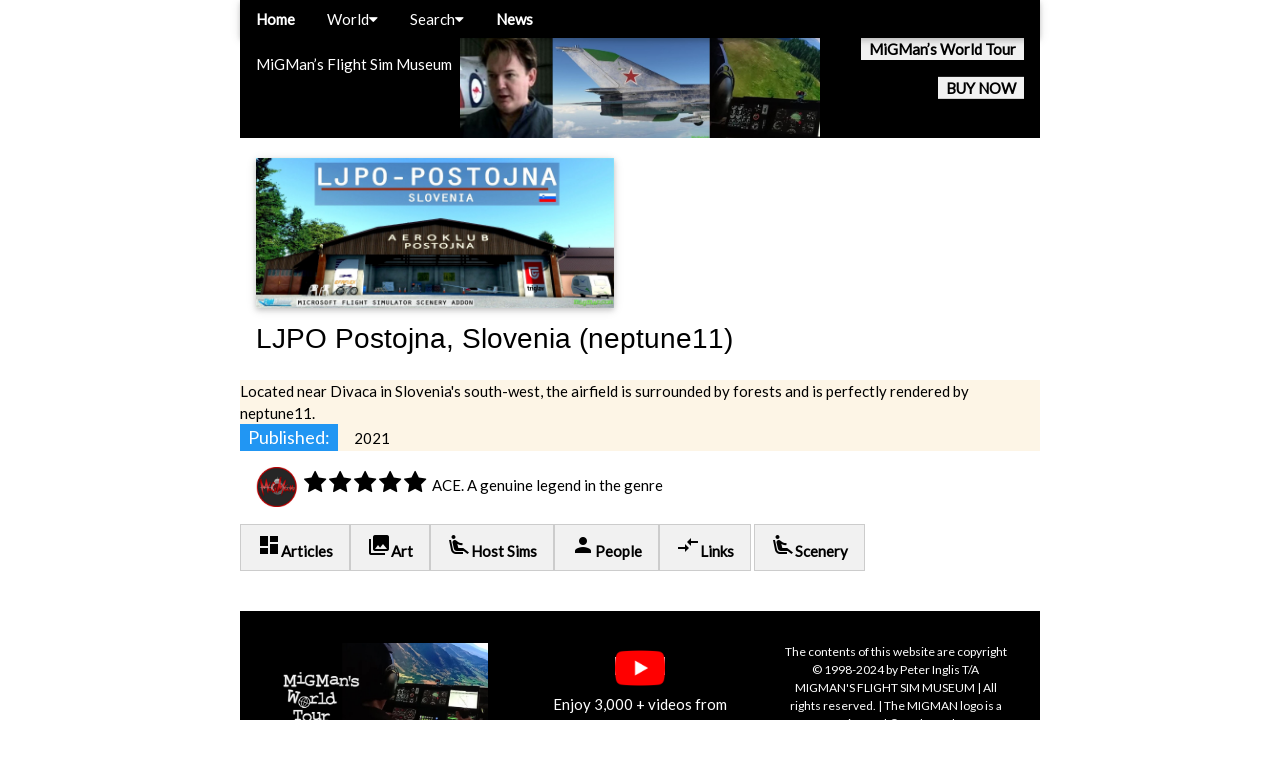

--- FILE ---
content_type: text/html; charset=UTF-8
request_url: http://www.migman.com/sw/ljpo-postojna-slovenia-neptune11/index.php
body_size: 2646
content:
<!DOCTYPE html>
<html lang="en">
<head><!-- 220708 replaced $keyword with %H1 and $LOCALpageNAME with $H2 -->
<title>LJPO Postojna, Slovenia (neptune11) </title>
<meta name='description' content='LJPO Postojna, Slovenia (neptune11) .'>
<meta charset="UTF-8">
<!-- mobile meta --><meta name="viewport" content="width=device-width, initial-scale=1">
<!-- <link rel="stylesheet" href="http://www.migman.com/_includes/210512-w3-010.css"> -->
<link rel="stylesheet" href="http://www.migman.com/_includes/css_w3-unmodified.css">
<link rel="stylesheet" href="http://www.migman.com/_includes/css_migman-mods.css">
<link rel="stylesheet" href="https://fonts.googleapis.com/css?family=Lato">
<link rel="stylesheet" href="https://cdnjs.cloudflare.com/ajax/libs/font-awesome/4.7.0/css/font-awesome.min.css">
<link rel="stylesheet" href="https://fonts.googleapis.com/icon?family=Material+Icons">
<style>
body {font-family: "Lato", sans-serif}
</style>
</head>
<body class='w3-content' style='max-width:800px'>
<!-- Page content -->
<div class='w3-content' style='max-width:800px'>
<!-- Header -->
<header class='w3-display-container w3-center w3-black' style='max-width:800px;margin-top:38px;margin-bottom:20px'>
	<div class='w3-display-container w3-text-white w3-margin-top'>
		<a href='http://www.migman.com/index.php'><img src='http://www.migman.com/pics/logo-015.jpg' style='max-height:100px' alt='MiGMan&rsquo;s Flight Sim Museum' /></a>
		<div class='w3-display-topleft w3-container'><p>MiGMan&rsquo;s Flight Sim Museum</p></div>
		<div class='w3-display-topright w3-container'>
				<a href='http://www.migman.com/sw/migman-world-tour/index.php' class='w3-tag w3-light-grey w3-hover-green'>MiGMan&rsquo;s World Tour</a>
		</div>
		<div class='w3-display-right w3-container'>
				<a href='http://www.migman.com/sw/migman-world-tour/buy.php' class='w3-tag w3-light-grey w3-hover-green'>BUY NOW</a>
		</div>
	</div>
</header>
<!-- Navbar container -->
<div class='w3-top w3-black' style='max-width:800px;'>
<!-- -->
	<!-- desktop navigation bar container -->
	<div class="w3-bar w3-card">
	<!-- don't use the w3-mobile style element as it forces the element to drop down on smaller screens -->
	<a href='http://www.migman.com/index.php' class='w3-bar-item w3-button w3-black'>Home</a>	
	<!-- -->
	<!-- -->
		<!-- NESTED Responsive navigation bar -->
		<div class='w3-dropdown-hover w3-card'>
			<button class='w3-button'>World<i class='fa fa-caret-down'></i></button>	
			<div class='w3-dropdown-content w3-bar-block w3-dark-grey'>
				<!-- -->
				<a href='http://www.migman.com/country.php' class='w3-bar-item w3-button'>Country</a>
				<a href='http://www.migman.com/locale.php' class='w3-bar-item w3-button'>Locale</a>
				<a href='http://www.migman.com/airport.php' class='w3-bar-item w3-button'>Airport</a>
				<a href='http://www.migman.com/sw/migman-world-tour/activity.php' class='w3-bar-item w3-button'>Activities</a>
				<a href='http://www.migman.com/sw/migman-world-tour/point-of-interest.php' class='w3-bar-item w3-button'>Points of Interest</a>
				<a href='http://www.migman.com/sw/migman-world-tour/index.php' class='w3-bar-item w3-button'>MiGMan's World Tour</a>
				<a href='http://www.migman.com/sw/migman-world-tour/buy.php' class='w3-bar-item w3-button'>BUY MiGMan's World Tour</a>
			</div>
		</div>
		<!-- -->
		<!-- NESTED Responsive navigation bar -->	
		<div class='w3-dropdown-hover w3-card'>
			<button class='w3-button'>Search<i class='fa fa-caret-down'></i></button>
			<div class='w3-dropdown-content w3-bar-block w3-dark-grey'>
			<!-- -->
				<a href='http://www.migman.com/search.php' class='w3-bar-item w3-button'>Search</a>
				<a href='http://www.migman.com/migman-categories.php' class='w3-bar-item w3-button'>All things MiG</a>
				<a href='http://www.migman.com/sw-all.php' class='w3-bar-item w3-button'>All the Sims</a>
				<a href='http://www.migman.com/ac-checklists.php' class='w3-bar-item w3-button'>Ac Checklists</a>
				<a href='http://www.migman.com/sw/ms-fs-2020/index.php' class='w3-bar-item w3-button'>MSFS 2020</a>
				<a href='http://www.migman.com/sw/ms-fs-2020/_checklist.php' class='w3-bar-item w3-button'>MSFS 2020 Checklists</a>
				<a href='http://www.migman.com/sw/ms-fs-2020/_dlc.php' class='w3-bar-item w3-button'>MSFS 2020 DLC</a>
				<a href='http://www.migman.com/sw/ms-fs-2024/index.php' class='w3-bar-item w3-button'>MSFS 2024</a>
				<a href='http://www.migman.com/sw/ms-fs-2024/_dlc.php' class='w3-bar-item w3-button'>MSFS 2024 DLC</a>				
			</div>
		</div>
	<!-- -->
	<!-- don't use the w3-mobile style element as it forces the element to drop down on smaller screens -->
	<a href='http://www.migman.com/news-archive.php' class='w3-bar-item w3-button w3-black'>News</a>	
	<!-- -->	
	<!-- -->
<!-- -->
<!-- CLOSE desktop navigation bar container -->
</div>
<!-- CLOSE Navbar container -->
</div>
<!-- -->
<!--
scratch area

/ / resources \ \ 
Responsive Nav
	https://www.w3schools.com/w3css/tryit.asp?filename=tryw3css_navigation_bar_mobile
Drop down 
	https://www.w3schools.com/w3css/tryit.asp?filename=tryw3css_navbar_responsive_drop
-->
	
	<div class='w3-container' style='max-width:800px;margin-top:5px;margin-bottom:10px'><img src='pics/logo.jpg' class='w3-image w3-card w3-margin-right' style='max-height:150px'><h1 id='top'>LJPO Postojna, Slovenia (neptune11) </h1></div><div class='w3-content'><div class='w3-sand'>Located near Divaca in Slovenia's south-west, the airfield is surrounded by forests and is perfectly rendered by neptune11.</div><div class='w3-sand'><span class='w3-tag w3-large w3-blue w3-margin-right'>Published:</span>2021</div><div class='w3-panel w3-medium'>
	<img src='http://www.migman.com/pics/migman-roundel.jpg' alt='MiGMan' height='40'>&nbsp;
	<span class='fa fa-star checked w3-xlarge'></span>
	<span class='fa fa-star checked w3-xlarge'></span>
	<span class='fa fa-star checked w3-xlarge'></span>
	<span class='fa fa-star checked w3-xlarge'></span>
	<span class='fa fa-star checked w3-xlarge'></span>
	&nbsp;ACE. A genuine legend in the genre</div>
	<a href='http://www.migman.com/sw/ljpo-postojna-slovenia-neptune11/_articles.php'><button class='w3-btn w3-border w3-light-grey w3-hover-green'>
	<i class='material-icons'>dashboard</i>Articles</button></a><a href='http://www.migman.com/sw/ljpo-postojna-slovenia-neptune11/_art.php'><button class='w3-btn w3-border w3-light-grey w3-hover-green'>
	<i class='material-icons'>photo_library</i>Art</button></a><a href='http://www.migman.com/sw/ljpo-postojna-slovenia-neptune11/_host-sims.php'><button class='w3-btn w3-border w3-light-grey w3-hover-green'>
	<i class='material-icons'>airline_seat_recline_extra</i>Host Sims</button></a><a href='http://www.migman.com/sw/ljpo-postojna-slovenia-neptune11/_pax.php'><button class='w3-btn w3-border w3-light-grey w3-hover-green'>
	<i class='material-icons'>person</i>People</button></a><a href='http://www.migman.com/sw/ljpo-postojna-slovenia-neptune11/_links.php'><button class='w3-btn w3-border w3-light-grey w3-hover-green'>
	<i class='material-icons'>compare_arrows</i>Links</button></a>
	<a href='http://www.migman.com/sw-scenery.php' class='w3-btn w3-border w3-light-grey w3-hover-green'><i class='material-icons'>airline_seat_recline_extra</i>Scenery</a></div></div><!-- 450 echo 100-199 -->
<!-- placeholder -->
</div><!-- end Page Content div -->
<div class='w3-container' style='margin-top:20px;margin-bottom:20px'>
<!-- index button -->
</div>
<!-- Footer -->
<!-- <footer class='w3-footer w3-displaycontainer w3-padding-16 w3-center w3-black'>
-->

<footer class='w3-container w3-black w3-padding-16 w3-center'>
	
	<div class='w3-container w3-third w3-margin-top'>
		<a href='http://www.migman.com/sw/migman-world-tour/index.php' target='_blank'><img src='http://www.migman.com/sw/migman-world-tour/pics/logo.jpg' height='100' alt='MiGMan&rsquo;s World Tour' /></a>
		<br />
		<a href='http://www.migman.com/sw/migman-world-tour/index.php' class='w3-tag w3-light-grey w3-hover-green'>About</a>
		<a href='http://www.migman.com/sw/migman-world-tour/buy.php' class='w3-tag w3-light-grey w3-hover-green'>BUY NOW</a>
	</div>
	
	<div class='w3-container w3-third w3-margin-top'>
		<a href='https://www.youtube.com/@FlightSimMuseum' target='_blank'><img src='http://www.migman.com/_includes/pics/youtube.png' height='50' alt='MiGMan&rsquo;s Flight Sim Museum at YouTube' /></a>
		<br />
		Enjoy 3,000 + videos from MiGMan&rsquo;s World Tour at
		<br />
		<a href='https://www.youtube.com/@FlightSimMuseum' target='_blank' class='w3-tag w3-light-grey w3-hover-green'>MiGMan&rsquo;s YouTube</a>
	</div>
	
	<div class='w3-container w3-third w3-margin-top w3-small'>
		<!-- copyright notice 190201 210316 -->The contents of this website are copyright &copy; 1998-2024 by Peter Inglis T/A MIGMAN'S FLIGHT SIM MUSEUM | All rights reserved. | The MIGMAN logo is a registered &reg; trademark.<!-- end copyright notice -->
	</div>
	
	<div class='w3-container w3-third w3-margin-top'>
		<a href='http://www.migman.com/contact.php' class='w3-tag'>CONTACT MiGMan</a>
	</div>
	
	<div class='w3-container w3-third w3-margin-top w3-small'>
	Powered by <a href='https://www.w3schools.com/w3css/default.asp' class='w3-tag' target='_blank'>w3.css</a>
	</div>	

</footer>
</body>
</html>